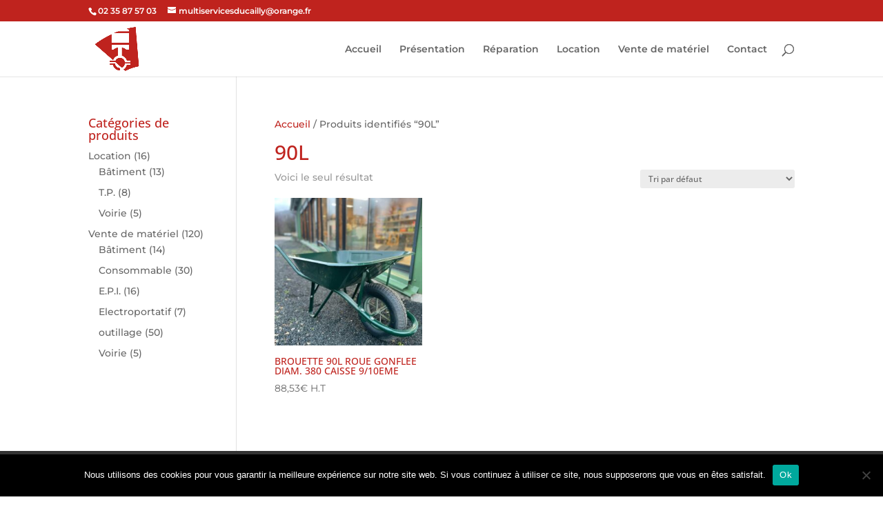

--- FILE ---
content_type: text/css; charset=utf-8
request_url: https://multiservicesducailly.fr/wp-content/themes/Divi-child/style.css?ver=4.27.5
body_size: 115
content:
/*======================================
Theme Name: DIVI CHILD
Theme URI: https://divicake.com/
Description: DIVI CHILD theme by Forthcolalb
Version: 1.0
Author: Divi Cake
Author URI: https://forthcollab.fr
Template: Divi
======================================*/


/* You can add your own CSS styles here. Use !important to overwrite styles if needed. */



--- FILE ---
content_type: text/css; charset=utf-8
request_url: https://multiservicesducailly.fr/wp-content/et-cache/global/et-divi-customizer-global.min.css?ver=1765366992
body_size: -59
content:
#top-header .et-cart-info{display:none}